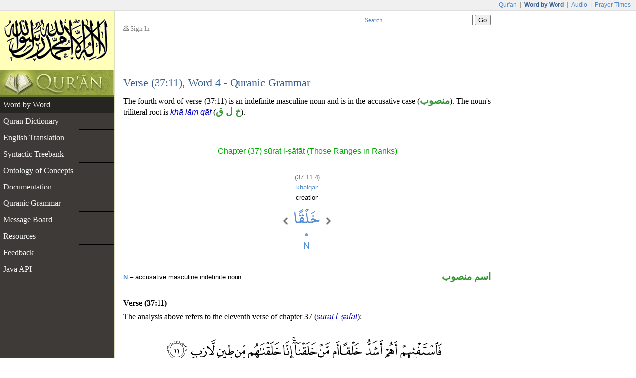

--- FILE ---
content_type: text/html;charset=UTF-8
request_url: https://corpus.quran.com/wordmorphology.jsp?location=(37:11:4)
body_size: 3590
content:


















<!DOCTYPE html PUBLIC "-//W3C//DTD XHTML 1.0 Transitional//EN" "http://www.w3.org/TR/xhtml1/DTD/xhtml1-transitional.dtd">
<html>
<head>
<meta http-equiv="Content-Type" content="text/html;charset=UTF-8" />
<title>The Quranic Arabic Corpus - Word by Word Grammar, Syntax and Morphology of the Holy Quran</title>
<link href="/css/main.css" type="text/css" rel="stylesheet" />
<script type="text/javascript">function search() { var e = document.getElementById("searchTextBox");var url = "/search.jsp?t=3&q=" + encodeURIComponent(e.value);document.location.href = url;}</script>
<script type="text/javascript" src="/javascript/main.js"></script>

	<style type="text/css">
table.detailTable {
	margin-top: 3em;
	width: 100%;
}

table.detailTable td {
	font: 0.833em Arial;
	line-height: 1.6em;
}

table.detailTable td.tokenCell {
	text-align: center;
	padding-bottom: 3em;
}

table.detailTable td.morphologyCell {
	vertical-align: top;
	width: 50%;
	padding-right: 0.5em;
	text-align: left;
}

table.detailTable td.grammarCell {
	text-align: right;
	vertical-align: top;
	width: 50%;
	font-family: "Traditional Arabic", Scheherazade, "Times New Roman";
	color: rgb(50, 150, 50);
	font-size: 1.2em;
	font-weight: bold;
	direction: rtl;
	padding-left: 0.5em;
	line-height: 1em;
}

table.detailTable a.tokenLink img {
	border: 1px solid white;
	padding: 0.5em;
	margin-top: 0.5em;
}

table.detailTable a.tokenLink:hover img {
	border: 1px solid blue;
	background: rgb(234, 245, 255);
}

table.uthmaniTable {
	margin: auto;
}

table.uthmaniTable td.navImage {
	vertical-align: bottom;
	padding-bottom: 54px;
	padding-left: 4px;
	padding-right: 4px;
}
</style>
	<script type="text/javascript" src="/flash/swfobject.js"></script><script type="text/javascript">var player;var playerItem;function createPlayer() {var so = new SWFObject("/flash/player.swf", "player", "350", "46", "9");so.addParam("allowscriptaccess", "always");so.addParam("wmode", "opaque");so.addVariable("repeat", "list");so.addVariable("playlist", "bottom");so.addVariable("skin", "/flash/simple.swf");so.addVariable("backcolor", "FFFFFF");so.addVariable("frontcolor", "000000");so.addVariable("lightcolor", "79D200");so.addVariable("playlistsize", "26");so.write("flashPlayer");}function onPlayerState(obj) {}function onPlayerItem(obj) {playerItem = obj.index;}function playerReady(obj) {player = window.document[obj.id];player.addModelListener("STATE", "onPlayerState");player.addControllerListener("ITEM", "onPlayerItem");var playList = new Array();playList[0] = {file: "http://www.everyayah.com/data/Ghamadi_40kbps/037011.mp3",title: "Verse (37:11)",author: "sūrat l-sāfāt"};player.sendEvent("LOAD", playList);}window.onload = createPlayer;</script>
	
</head>
<body>
<table border="0" cellpadding="0" cellspacing="0" class="toolbar">
	<tr>
		<td class="toolbarLeft">&nbsp;</td>
		<td class="toolbarRight"><a href="http://www.quran.com">Qur'an</a>
		| <span>Word by Word</span> | <a href="http://www.quranicaudio.com">Audio</a>
		| <a href="http://www.waqt.org">Prayer Times</a></td>
	</tr>
</table>
<table border="0" cellpadding="0" cellspacing="0" class="pageTemplate">
	<tr>
		<td class="logo1" rowspan="2"><a href="/"><img
			src="/images/logo.png" /></a></td>
		<td class="pad" rowspan="2">__</td>
		<td class="userBox"><img src="/images/person2.gif" /> <a href="/login.jsp">Sign In</a></td>
		<td class="searchBox"><a href="/searchhelp.jsp">Search</a> <input
			type="text" size="20" id="searchTextBox"
			onkeypress="if(event.keyCode == 13) { search(); return false; }" />
		<input type="button" value="Go" onclick="search();" /></td>
	</tr>
	<tr>
		<td>&nbsp;</td>
		<td class="leedsLogo"><!--  <a
			href="http://www.comp.leeds.ac.uk/arabic"><img
			src="/images/leeds.png" /></a>--></td>
	</tr>
	<tr>
		<td class="logoPad"><a href="/"><img src="/images/quran.jpeg"></a></td>
		<td class="pad">__</td>
		<td class="title" colspan="2">
		<h2>Verse (37:11), Word 4 - Quranic Grammar</h2>
		</td>
	</tr>
	<tr>
		<td class="menuContainer">
		<table cellpadding="0" cellspacing="0" border="0" class="menu"><tr><td class="level1 selected"><a href="/wordbyword.jsp?chapter=37&verse=11#(37:11:4)">Word by Word</a></td></tr><tr><td class="level1"><a href="/qurandictionary.jsp?q=xlq#(37:11:4)">Quran Dictionary</a></td></tr><tr><td class="level1"><a href="/translation.jsp?chapter=37&verse=11">English Translation</a></td></tr><tr><td class="level1"><a href="/treebank.jsp?chapter=37&verse=11&token=4">Syntactic Treebank</a></td></tr><tr><td class="level1"><a href="/ontology.jsp">Ontology of Concepts</a></td></tr><tr><td class="level1"><a href="/documentation">Documentation</a></td></tr><tr><td class="level1"><a href="/documentation/grammar.jsp">Quranic Grammar</a></td></tr><tr><td class="level1"><a href="/messageboard.jsp">Message Board</a></td></tr><tr><td class="level1"><a href="/publications.jsp">Resources</a></td></tr><tr><td class="level1"><a href="/feedback.jsp">Feedback</a></td></tr><tr><td class="level1 hideBorder"><a href="/java">Java API</a></td></tr></table>
		</td>
		<td class="pad">__</td>
		<td class="contentCell" colspan="2">
		<div class="content">
	<form
		action="/wordmorphology.jsp?location=(37:11:4)"
		method="post">
	<p class="first">The fourth word of verse (37:11) is an indefinite masculine noun and is in the accusative case (<span class="at">منصوب</span>). The noun's triliteral root is <i class="ab">khā lām qāf</i> (<span class="at">خ ل ق</span>).</p>
	<table cellpadding="0" cellspacing="0" border="0" class="detailTable">
		<tr>
			<td class="tokenCell" colspan="2">
			<h3 class="chapterName">Chapter (37) sūrat l-ṣāfāt (Those Ranges in Ranks)</h3>
			<br />
			<span class="location">(37:11:4)</span><br />
			<a href="qurandictionary.jsp?q=xlq#(37:11:4)">khalqan</a><br />
			creation
			<table class="uthmaniTable" border="0" cellpadding="0"
				cellspacing="0">
				<tr>
					<td class="navImage">
					<a
						href="?location=(37:11:3)"><img
						src="/images/nav-previous.png" /></a> 
					</td>
					<td><a class="tokenLink"
						name="(37:11:4)"
						href="/wordbyword.jsp?chapter=37&verse=11#(37:11:4)"><img
						src="/wordimage?id=57451" /></a></td>
					<td class="navImage">
					<a
						href="?location=(37:11:5)"><img
						src="/images/nav-next.png" /></a> 
					</td>
				</tr>
			</table>
			</td>
		</tr>
		<tr>
			<td class="morphologyCell"><b class="segSky">N</b> &ndash; accusative masculine indefinite noun</td>
			<td class="grammarCell">اسم منصوب</td>
		</tr>
	</table>
	<h4 style="margin-top: 2em">Verse (37:11)</h4>
	<p class="first">The analysis above refers to the eleventh
	verse of chapter 37 (<i class="ab">sūrat
	l-ṣāfāt</i>):</p>
	 <p class="verseImage"><a href="/wordbyword.jsp?chapter=37&verse=11#(37:11:1)"><img src="http://www.everyayah.com/data/images_png/37_11.png"/></a></p>
	<p style='font-size:0.833em; width: 87%; margin: auto;'><b>Sahih International</b>: <i>Then inquire of them, [O Muhammad], "Are they a stronger [or more difficult] creation or those [others] We have created?" Indeed, We created men from sticky clay.</i></p>
	<div id="flashTitle"><a href="/options.jsp?t=3&chapter=37&verse=11&token=4">Quran Recitation by Saad Al-Ghamadi</a></div><div id="flashPlayer"></div>
	<h4>See Also</h4>
	<ul class="also">
		<li><a
			href="/translation.jsp?chapter=37&verse=11">English
		Translations</a></li>
		<li><a href="/documentation/tagset.jsp"/>Part-of-speech Tags</a></li>
		<li><a
			href="/grammar.jsp?chapter=37&verse=11">Arabic
		Grammar</a> - syntactic <i class="ab">i'r&#257;b</i> (<span class="at">إعراب</span>)
		for this verse</li>
		
		
		<li><a href="/search.jsp?q=lem%3Axaloq+pos%3An">Concordance</a> - list occurances of this word</li>
		
		
		<li><a href="qurandictionary.jsp?q=xlq#(37:11:4)">Quran Dictionary</a>
		- the root <i class="ab">khā lām qāf</i></li>
		
		
	</ul>
	<h2 id="commentTitle" style="margin-bottom:1em;">Messages</h2><p class="first" id="postComment"><img src="images/reply.png"/> You can <a href="/login.jsp">sign in</a> to add a message if this information could be improved or requires <a href="/messageboard.jsp">discussion</a>.</p> <div class="navigationPane"><a href="?location=(37:11:3)"><img src="/images/nav-previous.png" /></a> Word <a href="?location=(37:11:1)">1</a> | <a href="?location=(37:11:2)">2</a> | <a href="?location=(37:11:3)">3</a> | <b>4</b> | <a href="?location=(37:11:5)">5</a> | <a href="?location=(37:11:6)">6</a> | <a href="?location=(37:11:7)">7</a> | <a href="?location=(37:11:8)">8</a> | <a href="?location=(37:11:9)">9</a> | <a href="?location=(37:11:10)">10</a> | <a href="?location=(37:11:11)">11</a> <a href="?location=(37:11:5)"><img src="/images/nav-next.png" /></a></div>
	</form>
	</div>
		</td>
	</tr>
	<tr>
		<td class="leftfooter">
			<a href="http://www.comp.leeds.ac.uk/arabic">Language Research Group</a><br/>
			<a href="http://www.leeds.ac.uk">University of Leeds</a>
		</td>
		<td class="pad">__</td>
		<td class="footer" colspan="2">
         <p>Copyright &copy; Kais Dukes, 2009-2017. Maintained by the <a href="https://quran.com">quran.com</a> team. This is an open source project.</p>
		<p>The Quranic Arabic Corpus is available under the <a
			href="/license.jsp">GNU public license</a> with <a
			href="/download">terms of use</a>.</p>
		</td>
	</tr>
</table>
<script type="text/javascript">
	var gaJsHost = (("https:" == document.location.protocol) ? "https://ssl."
			: "http://www.");
	document
			.write(unescape("%3Cscript src='"
					+ gaJsHost
					+ "google-analytics.com/ga.js' type='text/javascript'%3E%3C/script%3E"));
</script>
<script type="text/javascript">
	try {
		var pageTracker = _gat._getTracker("UA-84585717-1");
		pageTracker._trackPageview();
	} catch (err) {
	}
</script>
<script defer src="https://static.cloudflareinsights.com/beacon.min.js/vcd15cbe7772f49c399c6a5babf22c1241717689176015" integrity="sha512-ZpsOmlRQV6y907TI0dKBHq9Md29nnaEIPlkf84rnaERnq6zvWvPUqr2ft8M1aS28oN72PdrCzSjY4U6VaAw1EQ==" data-cf-beacon='{"version":"2024.11.0","token":"64a921327e174c6380302b7d747d1458","server_timing":{"name":{"cfCacheStatus":true,"cfEdge":true,"cfExtPri":true,"cfL4":true,"cfOrigin":true,"cfSpeedBrain":true},"location_startswith":null}}' crossorigin="anonymous"></script>
</body>
</html>

